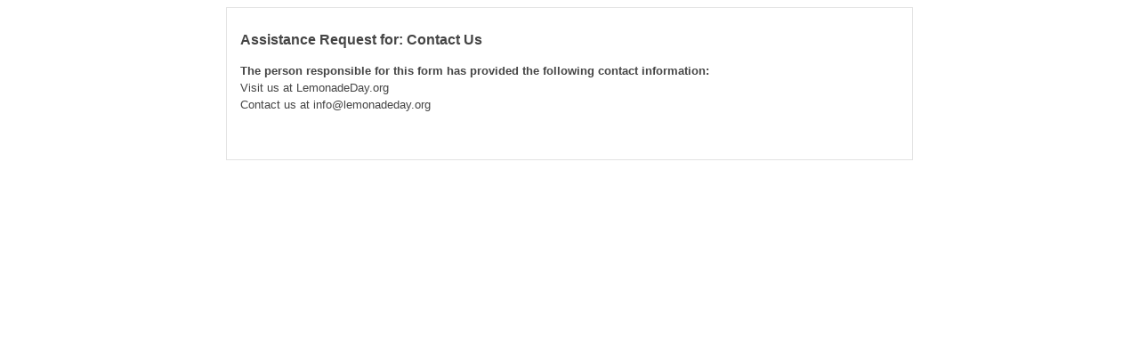

--- FILE ---
content_type: text/html; charset=UTF-8
request_url: https://www.tfaforms.com/forms/help/426246
body_size: 1150
content:
<!DOCTYPE HTML>
<html lang="en-US">
<head>

    <title>Contact Us</title>

        <meta name="viewport" content="width=device-width, initial-scale=1.0" />

    
        <meta http-equiv="Content-Type" content="text/html; charset=utf-8" />
    <meta name="referrer" content="no-referrer-when-downgrade">
    <!-- THIS SCRIPT NEEDS TO BE LOADED FIRST BEFORE wforms.js -->
    <script type="text/javascript" data-for="FA__DOMContentLoadedEventDispatch" src="https://www.tfaforms.com/js/FA__DOMContentLoadedEventDispatcher.js" defer></script>
            <script type="text/javascript">
        document.addEventListener("FA__DOMContentLoaded", function(){
            const FORM_TIME_START = Math.floor((new Date).getTime()/1000);
            let formElement = document.getElementById("tfa_0");
            if (null === formElement) {
                formElement = document.getElementById("0");
            }
            let appendJsTimerElement = function(){
                let formTimeDiff = Math.floor((new Date).getTime()/1000) - FORM_TIME_START;
                let cumulatedTimeElement = document.getElementById("tfa_dbCumulatedTime");
                if (null !== cumulatedTimeElement) {
                    let cumulatedTime = parseInt(cumulatedTimeElement.value);
                    if (null !== cumulatedTime && cumulatedTime > 0) {
                        formTimeDiff += cumulatedTime;
                    }
                }
                let jsTimeInput = document.createElement("input");
                jsTimeInput.setAttribute("type", "hidden");
                jsTimeInput.setAttribute("value", formTimeDiff.toString());
                jsTimeInput.setAttribute("name", "tfa_dbElapsedJsTime");
                jsTimeInput.setAttribute("id", "tfa_dbElapsedJsTime");
                jsTimeInput.setAttribute("autocomplete", "off");
                if (null !== formElement) {
                    formElement.appendChild(jsTimeInput);
                }
            };
            if (null !== formElement) {
                if(formElement.addEventListener){
                    formElement.addEventListener('submit', appendJsTimerElement, false);
                } else if(formElement.attachEvent){
                    formElement.attachEvent('onsubmit', appendJsTimerElement);
                }
            }
        });
    </script>

    <link href="https://www.tfaforms.com/dist/form-builder/5.0.0/wforms-layout.css?v=1768845973" rel="stylesheet" type="text/css" />

    <link href="https://www.tfaforms.com/themes/get/default" rel="stylesheet" type="text/css" />
    <link href="https://www.tfaforms.com/dist/form-builder/5.0.0/wforms-jsonly.css?v=1768845973" rel="alternate stylesheet" title="This stylesheet activated by javascript" type="text/css" />
    <script type="text/javascript" src="https://www.tfaforms.com/wForms/3.11/js/wforms.js?v=1768845973"></script>
    <script type="text/javascript">
        if(wFORMS.behaviors.prefill) wFORMS.behaviors.prefill.skip = true;
    </script>
    <script type="text/javascript" src="https://www.tfaforms.com/wForms/3.11/js/localization-en_US.js?v=1768845973"></script>

            
    
    
<script>(function(w,d,s,l,i){w[l]=w[l]||[];w[l].push({'gtm.start':
new Date().getTime(),event:'gtm.js'});var f=d.getElementsByTagName(s)[0],
j=d.createElement(s),dl=l!='dataLayer'?'&l='+l:'';j.async=true;j.src=
'https://www.googletagmanager.com/gtm.js?id='+i+dl;f.parentNode.insertBefore(j,f);
})(window,document,'script','dataLayer','GTM-K654D6D');</script>

</head>
<body class="default wFormWebPage" >
    <noscript><iframe src="https://www.googletagmanager.com/ns.html?id=GTM-K654D6D" height="0" width="0" style="display:none;visibility:hidden"></iframe></noscript>


    <div id="tfaContent">
        <div class="wFormContainer"  id="wFormHelpPage" >
	<div class="wFormHelp wForm">
        <h2>Assistance Request for: Contact Us</h2>
					<h4>The person responsible for this form has provided the following contact information: </h4>
			Visit us at LemonadeDay.org<br />
Contact us at info@lemonadeday.org			<br/>
			</div>
</div>
    </div>

        <script src='https://www.tfaforms.com/js/iframe_message_helper_internal.js?v=2'></script>

</body>
</html>
